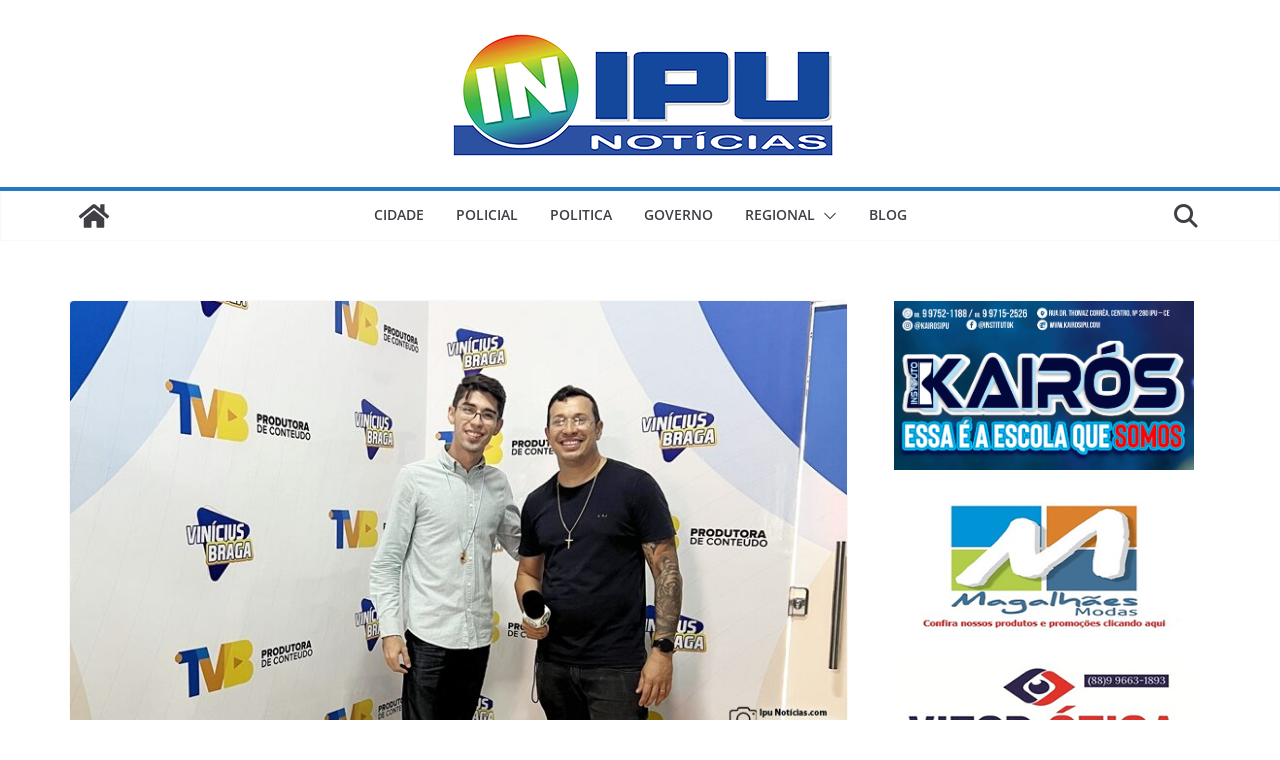

--- FILE ---
content_type: text/html; charset=utf-8
request_url: https://www.google.com/recaptcha/api2/aframe
body_size: 268
content:
<!DOCTYPE HTML><html><head><meta http-equiv="content-type" content="text/html; charset=UTF-8"></head><body><script nonce="JIJeUEEBeKm4uQh1nDAMFw">/** Anti-fraud and anti-abuse applications only. See google.com/recaptcha */ try{var clients={'sodar':'https://pagead2.googlesyndication.com/pagead/sodar?'};window.addEventListener("message",function(a){try{if(a.source===window.parent){var b=JSON.parse(a.data);var c=clients[b['id']];if(c){var d=document.createElement('img');d.src=c+b['params']+'&rc='+(localStorage.getItem("rc::a")?sessionStorage.getItem("rc::b"):"");window.document.body.appendChild(d);sessionStorage.setItem("rc::e",parseInt(sessionStorage.getItem("rc::e")||0)+1);localStorage.setItem("rc::h",'1768956159450');}}}catch(b){}});window.parent.postMessage("_grecaptcha_ready", "*");}catch(b){}</script></body></html>